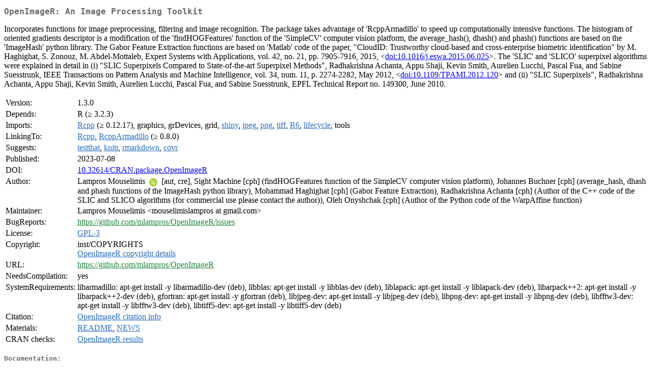

--- FILE ---
content_type: text/html
request_url: https://cran.stat.sfu.ca/web/packages/OpenImageR/index.html
body_size: 12594
content:
<!DOCTYPE html>
<html>
<head>
<title>CRAN: Package OpenImageR</title>
<link rel="canonical" href="https://CRAN.R-project.org/package=OpenImageR"/>
<link rel="stylesheet" type="text/css" href="../../CRAN_web.css" />
<meta http-equiv="Content-Type" content="text/html; charset=utf-8" />
<meta name="viewport" content="width=device-width, initial-scale=1.0, user-scalable=yes"/>
<meta name="citation_title" content="An Image Processing Toolkit [R package OpenImageR version 1.3.0]" />
<meta name="citation_author" content="Lampros Mouselimis" />
<meta name="citation_publication_date" content="2023-07-08" />
<meta name="citation_public_url" content="https://CRAN.R-project.org/package=OpenImageR" />
<meta name="DC.identifier" content="https://CRAN.R-project.org/package=OpenImageR" />
<meta name="DC.publisher" content="Comprehensive R Archive Network (CRAN)" />
<meta name="twitter:card" content="summary" />
<meta property="og:title" content="OpenImageR: An Image Processing Toolkit" />
<meta property="og:description" content="Incorporates functions for image preprocessing, filtering and image recognition. The package takes advantage of 'RcppArmadillo' to speed up computationally intensive functions. The histogram of oriented gradients descriptor is a modification of the 'findHOGFeatures' function of the 'SimpleCV' computer vision platform, the average_hash(), dhash() and phash() functions are based on the 'ImageHash' python library. The Gabor Feature Extraction functions are based on 'Matlab' code of the paper, &quot;CloudID: Trustworthy cloud-based and cross-enterprise biometric identification&quot; by M. Haghighat, S. Zonouz, M. Abdel-Mottaleb, Expert Systems with Applications, vol. 42, no. 21, pp. 7905-7916, 2015, &amp;lt;&lt;a href=&quot;https://doi.org/10.1016%2Fj.eswa.2015.06.025&quot; target=&quot;_top&quot;&gt;doi:10.1016/j.eswa.2015.06.025&lt;/a&gt;&amp;gt;. The 'SLIC' and 'SLICO' superpixel algorithms were explained in detail in (i) &quot;SLIC Superpixels Compared to State-of-the-art Superpixel Methods&quot;, Radhakrishna Achanta, Appu Shaji, Kevin Smith, Aurelien Lucchi, Pascal Fua, and Sabine Suesstrunk, IEEE Transactions on Pattern Analysis and Machine Intelligence, vol. 34, num. 11, p. 2274-2282, May 2012, &amp;lt;&lt;a href=&quot;https://doi.org/10.1109%2FTPAMI.2012.120&quot; target=&quot;_top&quot;&gt;doi:10.1109/TPAMI.2012.120&lt;/a&gt;&amp;gt; and (ii) &quot;SLIC Superpixels&quot;, Radhakrishna Achanta, Appu Shaji, Kevin Smith, Aurelien Lucchi, Pascal Fua, and Sabine Suesstrunk, EPFL Technical Report no. 149300, June 2010." />
<meta property="og:image" content="https://CRAN.R-project.org/CRANlogo.png" />
<meta property="og:type" content="website" />
<meta property="og:url" content="https://CRAN.R-project.org/package=OpenImageR" />
<style type="text/css">
  table td { vertical-align: top; }
</style>
</head>
<body>
<div class="container">
<h2>OpenImageR: An Image Processing Toolkit</h2>
<p>Incorporates functions for image preprocessing, filtering and image recognition. The package takes advantage of 'RcppArmadillo' to speed up computationally intensive functions. The histogram of oriented gradients descriptor is a modification of the 'findHOGFeatures' function of the 'SimpleCV' computer vision platform, the average_hash(), dhash() and phash() functions are based on the 'ImageHash' python library. The Gabor Feature Extraction functions are based on 'Matlab' code of the paper, "CloudID: Trustworthy cloud-based and cross-enterprise biometric identification" by M. Haghighat, S. Zonouz, M. Abdel-Mottaleb, Expert Systems with Applications, vol. 42, no. 21, pp. 7905-7916, 2015, &lt;<a href="https://doi.org/10.1016%2Fj.eswa.2015.06.025" target="_top">doi:10.1016/j.eswa.2015.06.025</a>&gt;. The 'SLIC' and 'SLICO' superpixel algorithms were explained in detail in (i) "SLIC Superpixels Compared to State-of-the-art Superpixel Methods", Radhakrishna Achanta, Appu Shaji, Kevin Smith, Aurelien Lucchi, Pascal Fua, and Sabine Suesstrunk, IEEE Transactions on Pattern Analysis and Machine Intelligence, vol. 34, num. 11, p. 2274-2282, May 2012, &lt;<a href="https://doi.org/10.1109%2FTPAMI.2012.120" target="_top">doi:10.1109/TPAMI.2012.120</a>&gt; and (ii) "SLIC Superpixels", Radhakrishna Achanta, Appu Shaji, Kevin Smith, Aurelien Lucchi, Pascal Fua, and Sabine Suesstrunk, EPFL Technical Report no. 149300, June 2010.</p>
<table>
<tr>
<td>Version:</td>
<td>1.3.0</td>
</tr>
<tr>
<td>Depends:</td>
<td>R (&ge; 3.2.3)</td>
</tr>
<tr>
<td>Imports:</td>
<td><a href="../Rcpp/index.html"><span class="CRAN">Rcpp</span></a> (&ge; 0.12.17), graphics, grDevices, grid, <a href="../shiny/index.html"><span class="CRAN">shiny</span></a>, <a href="../jpeg/index.html"><span class="CRAN">jpeg</span></a>, <a href="../png/index.html"><span class="CRAN">png</span></a>, <a href="../tiff/index.html"><span class="CRAN">tiff</span></a>, <a href="../R6/index.html"><span class="CRAN">R6</span></a>, <a href="../lifecycle/index.html"><span class="CRAN">lifecycle</span></a>, tools</td>
</tr>
<tr>
<td>LinkingTo:</td>
<td><a href="../Rcpp/index.html"><span class="CRAN">Rcpp</span></a>, <a href="../RcppArmadillo/index.html"><span class="CRAN">RcppArmadillo</span></a> (&ge; 0.8.0)</td>
</tr>
<tr>
<td>Suggests:</td>
<td><a href="../testthat/index.html"><span class="CRAN">testthat</span></a>, <a href="../knitr/index.html"><span class="CRAN">knitr</span></a>, <a href="../rmarkdown/index.html"><span class="CRAN">rmarkdown</span></a>, <a href="../covr/index.html"><span class="CRAN">covr</span></a></td>
</tr>
<tr>
<td>Published:</td>
<td>2023-07-08</td>
</tr>
<tr>
<td>DOI:</td>
<td><a href="https://doi.org/10.32614/CRAN.package.OpenImageR">10.32614/CRAN.package.OpenImageR</a></td>
</tr>
<tr>
<td>Author:</td>
<td>Lampros Mouselimis
    <a href="https://orcid.org/0000-0002-8024-1546" target="_top"><img alt="ORCID iD" src="../../orcid.svg" style="width:16px; height:16px; margin-left:4px; margin-right:4px; vertical-align:middle" /></a> [aut, cre],
  Sight Machine [cph] (findHOGFeatures function of the SimpleCV computer
    vision platform),
  Johannes Buchner [cph] (average_hash, dhash and phash functions of the
    ImageHash python library),
  Mohammad Haghighat [cph] (Gabor Feature Extraction),
  Radhakrishna Achanta [cph] (Author of the C++ code of the SLIC and
    SLICO algorithms (for commercial use please contact the author)),
  Oleh Onyshchak [cph] (Author of the Python code of the WarpAffine
    function)</td>
</tr>
<tr>
<td>Maintainer:</td>
<td>Lampros Mouselimis  &#x3c;&#x6d;&#x6f;&#x75;&#x73;&#x65;&#x6c;&#x69;&#x6d;&#x69;&#x73;&#x6c;&#x61;&#x6d;&#x70;&#x72;&#x6f;&#x73;&#x20;&#x61;&#x74;&#x20;&#x67;&#x6d;&#x61;&#x69;&#x6c;&#x2e;&#x63;&#x6f;&#x6d;&#x3e;</td>
</tr>
<tr>
<td>BugReports:</td>
<td><a href="https://github.com/mlampros/OpenImageR/issues" target="_top"><span class="GitHub">https://github.com/mlampros/OpenImageR/issues</span></a></td>
</tr>
<tr>
<td>License:</td>
<td><a href="../../licenses/GPL-3"><span class="CRAN">GPL-3</span></a></td>
</tr>
<tr>
<td>Copyright:</td>
<td>inst/COPYRIGHTS <br/>  <a href="COPYRIGHTS"><span class="CRAN">OpenImageR copyright details</span></a> </td>
</tr>
<tr>
<td>URL:</td>
<td><a href="https://github.com/mlampros/OpenImageR" target="_top"><span class="GitHub">https://github.com/mlampros/OpenImageR</span></a></td>
</tr>
<tr>
<td>NeedsCompilation:</td>
<td>yes</td>
</tr>
<tr>
<td>SystemRequirements:</td>
<td>libarmadillo: apt-get install -y libarmadillo-dev
(deb), libblas: apt-get install -y libblas-dev (deb),
liblapack: apt-get install -y liblapack-dev (deb),
libarpack++2: apt-get install -y libarpack++2-dev (deb),
gfortran: apt-get install -y gfortran (deb), libjpeg-dev:
apt-get install -y libjpeg-dev (deb), libpng-dev: apt-get
install -y libpng-dev (deb), libfftw3-dev: apt-get install -y
libfftw3-dev (deb), libtiff5-dev: apt-get install -y
libtiff5-dev (deb)</td>
</tr>
<tr>
<td>Citation:</td>
<td><a href="citation.html"><span class="CRAN">OpenImageR citation info</span></a> </td>
</tr>
<tr>
<td>Materials:</td>
<td><a href="readme/README.html"><span class="CRAN">README</span></a>, <a href="news/news.html"><span class="CRAN">NEWS</span></a> </td>
</tr>
<tr>
<td>CRAN&nbsp;checks:</td>
<td><a href="../../checks/check_results_OpenImageR.html"><span class="CRAN">OpenImageR results</span></a></td>
</tr>
</table>
<h4>Documentation:</h4>
<table>
<tr>
<td>Reference&nbsp;manual:</td>
<td>
 <a href="refman/OpenImageR.html"><span class="CRAN">OpenImageR.html</span></a> ,  <a href="OpenImageR.pdf"><span class="CRAN">OpenImageR.pdf</span></a> 
</td>
</tr>
<tr>
<td>Vignettes:</td>
<td>
<a href="vignettes/Gabor_Feature_Extraction.html"><span class="CRAN">Gabor Feature extraction</span></a> (<a href="vignettes/Gabor_Feature_Extraction.Rmd" type="text/plain; charset=utf-8"><span class="CRAN">source</span></a>)<br/>
<a href="vignettes/Image_segmentation_superpixels_clustering.html"><span class="CRAN">Image segmentation based on Superpixels and Clustering</span></a> (<a href="vignettes/Image_segmentation_superpixels_clustering.Rmd" type="text/plain; charset=utf-8"><span class="CRAN">source</span></a>)<br/>
<a href="vignettes/The_OpenImageR_package.html"><span class="CRAN">Functionality of the OpenImageR package</span></a> (<a href="vignettes/The_OpenImageR_package.Rmd" type="text/plain; charset=utf-8"><span class="CRAN">source</span></a>, <a href="vignettes/The_OpenImageR_package.R" type="text/plain; charset=utf-8"><span class="CRAN">R code</span></a>)<br/>
<a href="vignettes/Warp_Affine.html"><span class="CRAN">Warp Affine using R</span></a> (<a href="vignettes/Warp_Affine.Rmd" type="text/plain; charset=utf-8"><span class="CRAN">source</span></a>, <a href="vignettes/Warp_Affine.R" type="text/plain; charset=utf-8"><span class="CRAN">R code</span></a>)<br/>
</td>
</tr>
</table>
<h4>Downloads:</h4>
<table>
<tr>
<td> Package&nbsp;source: </td>
<td> <a href="../../../src/contrib/OpenImageR_1.3.0.tar.gz"> <span class="CRAN"> OpenImageR_1.3.0.tar.gz </span> </a> </td>
</tr>
<tr>
<td> Windows&nbsp;binaries: </td>
<td> r-devel: <a href="../../../bin/windows/contrib/4.6/OpenImageR_1.3.0.zip"><span class="CRAN">OpenImageR_1.3.0.zip</span></a>, r-release: <a href="../../../bin/windows/contrib/4.5/OpenImageR_1.3.0.zip"><span class="CRAN">OpenImageR_1.3.0.zip</span></a>, r-oldrel: <a href="../../../bin/windows/contrib/4.4/OpenImageR_1.3.0.zip"><span class="CRAN">OpenImageR_1.3.0.zip</span></a> </td>
</tr>
<tr>
<td> macOS&nbsp;binaries: </td>
<td> r-release (arm64): <a href="../../../bin/macosx/big-sur-arm64/contrib/4.5/OpenImageR_1.3.0.tgz"><span class="CRAN">OpenImageR_1.3.0.tgz</span></a>, r-oldrel (arm64): <a href="../../../bin/macosx/big-sur-arm64/contrib/4.4/OpenImageR_1.3.0.tgz"><span class="CRAN">OpenImageR_1.3.0.tgz</span></a>, r-release (x86_64): <a href="../../../bin/macosx/big-sur-x86_64/contrib/4.5/OpenImageR_1.3.0.tgz"><span class="CRAN">OpenImageR_1.3.0.tgz</span></a>, r-oldrel (x86_64): <a href="../../../bin/macosx/big-sur-x86_64/contrib/4.4/OpenImageR_1.3.0.tgz"><span class="CRAN">OpenImageR_1.3.0.tgz</span></a> </td>
</tr>
<tr>
<td> Old&nbsp;sources: </td>
<td> <a href="https://CRAN.R-project.org/src/contrib/Archive/OpenImageR"> <span class="CRAN"> OpenImageR archive </span> </a> </td>
</tr>
</table>
<h4>Reverse dependencies:</h4>
<table>
<tr>
<td>Reverse&nbsp;imports:</td>
<td><a href="../CNVScope/index.html"><span class="CRAN">CNVScope</span></a>, <a href="../fastGLCM/index.html"><span class="CRAN">fastGLCM</span></a>, <a href="../greenR/index.html"><span class="CRAN">greenR</span></a>, <a href="../imagefluency/index.html"><span class="CRAN">imagefluency</span></a>, <a href="../schemr/index.html"><span class="CRAN">schemr</span></a>, <a href="../streetscape/index.html"><span class="CRAN">streetscape</span></a>, <a href="../SuperpixelImageSegmentation/index.html"><span class="CRAN">SuperpixelImageSegmentation</span></a></td>
</tr>
<tr>
<td>Reverse&nbsp;linking&nbsp;to:</td>
<td><a href="../fastGLCM/index.html"><span class="CRAN">fastGLCM</span></a>, <a href="../SuperpixelImageSegmentation/index.html"><span class="CRAN">SuperpixelImageSegmentation</span></a></td>
</tr>
<tr>
<td>Reverse&nbsp;suggests:</td>
<td><a href="../ClusterR/index.html"><span class="CRAN">ClusterR</span></a>, <a href="../regtools/index.html"><span class="CRAN">regtools</span></a>, <a href="../VMDecomp/index.html"><span class="CRAN">VMDecomp</span></a></td>
</tr>
</table>
<h4>Linking:</h4>
<p>Please use the canonical form
<a href="https://CRAN.R-project.org/package=OpenImageR"><span class="CRAN"><samp>https://CRAN.R-project.org/package=OpenImageR</samp></span></a>
to link to this page.</p>
</div>
</body>
</html>
